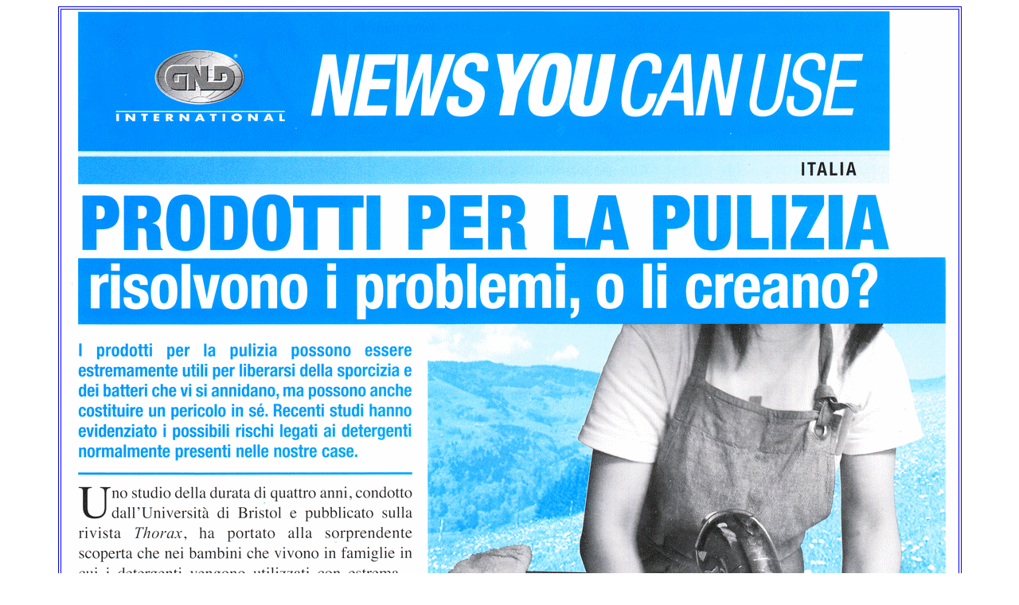

--- FILE ---
content_type: text/html
request_url: http://www.rinoinformazioni.it/Pagine%20News%20Cane%20Use/N%202008%20-%202010/N%202008%203%201.htm
body_size: 653
content:
<html>

<head>
<meta http-equiv="Content-Language" content="it">
<meta http-equiv="Content-Type" content="text/html; charset=windows-1252">
<title>Nuova pagina 1</title>
</head>

<body>

<div align="center">

<table border="1" width="100" height="100" bordercolor="#0000FF" id="table1">
	<tr>
		<td>
		<p align="center">
		<map name="FPMap0">
		<area coords="297, 14, 1029, 164" shape="rect" href="../NCYU.htm">
		</map>
		<img border="0" src="../../images/NCYU/NYCU%20Immagini%20gif/N%202008%20-%202010%20gif/N%202008%203%201a.gif" width="1125" height="1537" usemap="#FPMap0"></td>
	</tr>
</table>

</div>

</body>

</html>
